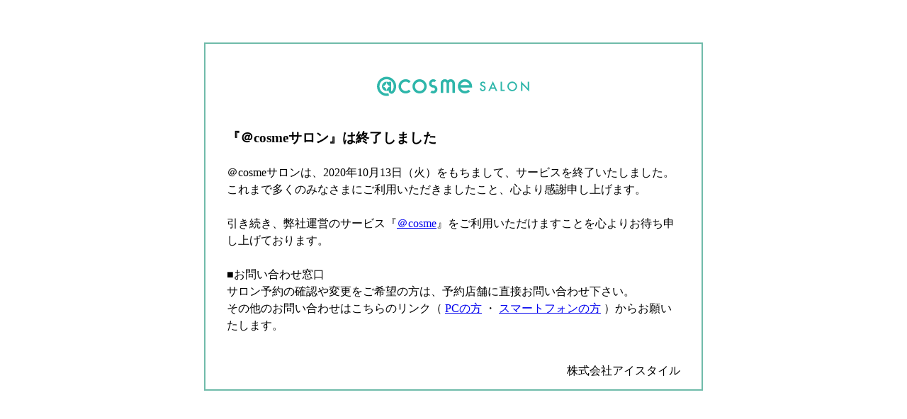

--- FILE ---
content_type: text/html
request_url: https://www.cosme.net/salon/
body_size: 3652
content:
<!DOCTYPE html>
<html lang="ja">
<head>
    <meta charset="UTF-8">
    <meta name="viewport" content="width=device-width,initial-scale=1.0,maximum-scale=1.0,user-scalable=no">
    <title>@cosmeサロンは終了しました</title>
    <style type="text/css">
        @media screen and (max-width: 639px) {
            body {
                padding: 15px;
            }
            .close {
                padding: 20px;
            }
        }

        @media screen and (min-width: 640px) {
            .close {
                margin: 60px auto;
                padding: 30px;
                width: 640px;
            }
        }
        .close {
            font-size: 16px;
            line-height: 150%;
            border: 2px solid #70bbaa;
            word-break: break-all;
        }
        div h1 {
            text-align: center;
            margin: 0;
            margin-bottom: 30px;
        }
        div strong {
            font-size: 120%;
        }
        div p {
            float: right;
        }
    </style>
</head>
<body>
    <div class="close">
        <h1>
            <img src="[data-uri]" width="216" height="60" alt="@cosmeサロン" />
        </h1>
        <strong>『＠cosmeサロン』は終了しました</strong><br /><br />

        ＠cosmeサロンは、2020年10月13日（火）をもちまして、サービスを終了いたしました。<br />
        これまで多くのみなさまにご利用いただきましたこと、心より感謝申し上げます。<br />
        <br />
        引き続き、弊社運営のサービス『<a href="https://www.cosme.net/">＠cosme</a>』をご利用いただけますことを心よりお待ち申し上げております。<br />
        <br />
        ■お問い合わせ窓口<br />
        サロン予約の確認や変更をご希望の方は、予約店舗に直接お問い合わせ下さい。<br />
        その他のお問い合わせはこちらのリンク（
        <a href="https://www.cosme.net/contact/contact">PCの方</a>
        ・
        <a href="https://s.cosme.net/contact/contact">スマートフォンの方</a>
        ）からお願いたします。<br />
        <br />

        <p>株式会社アイスタイル</p><br />
    </div>
</body>
</html>
